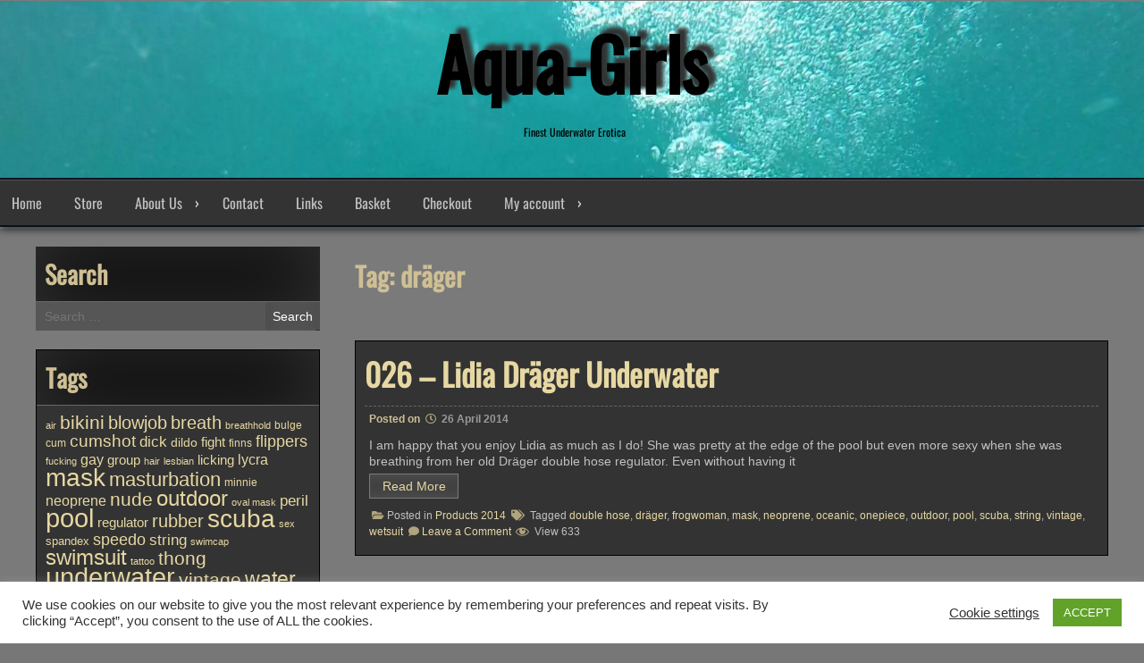

--- FILE ---
content_type: text/html; charset=UTF-8
request_url: https://aqua-girls.com/tag/drager/
body_size: 74506
content:
<!DOCTYPE html>
<html lang="en-GB">
<head>
<meta charset="UTF-8">
<meta name="viewport" content="width=device-width, initial-scale=1">
<link rel="profile" href="https://gmpg.org/xfn/11">
<link rel="pingback" href="https://aqua-girls.com/xmlrpc.php">

<title>dräger &#8211; Aqua-Girls</title>
<meta name='robots' content='max-image-preview:large' />
	<link rel="shortcut icon" type="image/x-icon" href="https://aqua-girls.com/wp-content/uploads/2021/01/cropped-logo_xl1-001.jpg" />
	<link rel="alternate" type="application/rss+xml" title="Aqua-Girls &raquo; Feed" href="https://aqua-girls.com/feed/" />
<link rel="alternate" type="application/rss+xml" title="Aqua-Girls &raquo; Comments Feed" href="https://aqua-girls.com/comments/feed/" />
<link rel="alternate" type="application/rss+xml" title="Aqua-Girls &raquo; dräger Tag Feed" href="https://aqua-girls.com/tag/drager/feed/" />
<style id='wp-img-auto-sizes-contain-inline-css' type='text/css'>
img:is([sizes=auto i],[sizes^="auto," i]){contain-intrinsic-size:3000px 1500px}
/*# sourceURL=wp-img-auto-sizes-contain-inline-css */
</style>
<style id='wp-emoji-styles-inline-css' type='text/css'>

	img.wp-smiley, img.emoji {
		display: inline !important;
		border: none !important;
		box-shadow: none !important;
		height: 1em !important;
		width: 1em !important;
		margin: 0 0.07em !important;
		vertical-align: -0.1em !important;
		background: none !important;
		padding: 0 !important;
	}
/*# sourceURL=wp-emoji-styles-inline-css */
</style>
<style id='wp-block-library-inline-css' type='text/css'>
:root{--wp-block-synced-color:#7a00df;--wp-block-synced-color--rgb:122,0,223;--wp-bound-block-color:var(--wp-block-synced-color);--wp-editor-canvas-background:#ddd;--wp-admin-theme-color:#007cba;--wp-admin-theme-color--rgb:0,124,186;--wp-admin-theme-color-darker-10:#006ba1;--wp-admin-theme-color-darker-10--rgb:0,107,160.5;--wp-admin-theme-color-darker-20:#005a87;--wp-admin-theme-color-darker-20--rgb:0,90,135;--wp-admin-border-width-focus:2px}@media (min-resolution:192dpi){:root{--wp-admin-border-width-focus:1.5px}}.wp-element-button{cursor:pointer}:root .has-very-light-gray-background-color{background-color:#eee}:root .has-very-dark-gray-background-color{background-color:#313131}:root .has-very-light-gray-color{color:#eee}:root .has-very-dark-gray-color{color:#313131}:root .has-vivid-green-cyan-to-vivid-cyan-blue-gradient-background{background:linear-gradient(135deg,#00d084,#0693e3)}:root .has-purple-crush-gradient-background{background:linear-gradient(135deg,#34e2e4,#4721fb 50%,#ab1dfe)}:root .has-hazy-dawn-gradient-background{background:linear-gradient(135deg,#faaca8,#dad0ec)}:root .has-subdued-olive-gradient-background{background:linear-gradient(135deg,#fafae1,#67a671)}:root .has-atomic-cream-gradient-background{background:linear-gradient(135deg,#fdd79a,#004a59)}:root .has-nightshade-gradient-background{background:linear-gradient(135deg,#330968,#31cdcf)}:root .has-midnight-gradient-background{background:linear-gradient(135deg,#020381,#2874fc)}:root{--wp--preset--font-size--normal:16px;--wp--preset--font-size--huge:42px}.has-regular-font-size{font-size:1em}.has-larger-font-size{font-size:2.625em}.has-normal-font-size{font-size:var(--wp--preset--font-size--normal)}.has-huge-font-size{font-size:var(--wp--preset--font-size--huge)}.has-text-align-center{text-align:center}.has-text-align-left{text-align:left}.has-text-align-right{text-align:right}.has-fit-text{white-space:nowrap!important}#end-resizable-editor-section{display:none}.aligncenter{clear:both}.items-justified-left{justify-content:flex-start}.items-justified-center{justify-content:center}.items-justified-right{justify-content:flex-end}.items-justified-space-between{justify-content:space-between}.screen-reader-text{border:0;clip-path:inset(50%);height:1px;margin:-1px;overflow:hidden;padding:0;position:absolute;width:1px;word-wrap:normal!important}.screen-reader-text:focus{background-color:#ddd;clip-path:none;color:#444;display:block;font-size:1em;height:auto;left:5px;line-height:normal;padding:15px 23px 14px;text-decoration:none;top:5px;width:auto;z-index:100000}html :where(.has-border-color){border-style:solid}html :where([style*=border-top-color]){border-top-style:solid}html :where([style*=border-right-color]){border-right-style:solid}html :where([style*=border-bottom-color]){border-bottom-style:solid}html :where([style*=border-left-color]){border-left-style:solid}html :where([style*=border-width]){border-style:solid}html :where([style*=border-top-width]){border-top-style:solid}html :where([style*=border-right-width]){border-right-style:solid}html :where([style*=border-bottom-width]){border-bottom-style:solid}html :where([style*=border-left-width]){border-left-style:solid}html :where(img[class*=wp-image-]){height:auto;max-width:100%}:where(figure){margin:0 0 1em}html :where(.is-position-sticky){--wp-admin--admin-bar--position-offset:var(--wp-admin--admin-bar--height,0px)}@media screen and (max-width:600px){html :where(.is-position-sticky){--wp-admin--admin-bar--position-offset:0px}}

/*# sourceURL=wp-block-library-inline-css */
</style><link rel='stylesheet' id='wc-blocks-style-css' href='https://aqua-girls.com/wp-content/plugins/woocommerce/assets/client/blocks/wc-blocks.css?ver=wc-10.4.3' type='text/css' media='all' />
<style id='global-styles-inline-css' type='text/css'>
:root{--wp--preset--aspect-ratio--square: 1;--wp--preset--aspect-ratio--4-3: 4/3;--wp--preset--aspect-ratio--3-4: 3/4;--wp--preset--aspect-ratio--3-2: 3/2;--wp--preset--aspect-ratio--2-3: 2/3;--wp--preset--aspect-ratio--16-9: 16/9;--wp--preset--aspect-ratio--9-16: 9/16;--wp--preset--color--black: #000000;--wp--preset--color--cyan-bluish-gray: #abb8c3;--wp--preset--color--white: #ffffff;--wp--preset--color--pale-pink: #f78da7;--wp--preset--color--vivid-red: #cf2e2e;--wp--preset--color--luminous-vivid-orange: #ff6900;--wp--preset--color--luminous-vivid-amber: #fcb900;--wp--preset--color--light-green-cyan: #7bdcb5;--wp--preset--color--vivid-green-cyan: #00d084;--wp--preset--color--pale-cyan-blue: #8ed1fc;--wp--preset--color--vivid-cyan-blue: #0693e3;--wp--preset--color--vivid-purple: #9b51e0;--wp--preset--gradient--vivid-cyan-blue-to-vivid-purple: linear-gradient(135deg,rgb(6,147,227) 0%,rgb(155,81,224) 100%);--wp--preset--gradient--light-green-cyan-to-vivid-green-cyan: linear-gradient(135deg,rgb(122,220,180) 0%,rgb(0,208,130) 100%);--wp--preset--gradient--luminous-vivid-amber-to-luminous-vivid-orange: linear-gradient(135deg,rgb(252,185,0) 0%,rgb(255,105,0) 100%);--wp--preset--gradient--luminous-vivid-orange-to-vivid-red: linear-gradient(135deg,rgb(255,105,0) 0%,rgb(207,46,46) 100%);--wp--preset--gradient--very-light-gray-to-cyan-bluish-gray: linear-gradient(135deg,rgb(238,238,238) 0%,rgb(169,184,195) 100%);--wp--preset--gradient--cool-to-warm-spectrum: linear-gradient(135deg,rgb(74,234,220) 0%,rgb(151,120,209) 20%,rgb(207,42,186) 40%,rgb(238,44,130) 60%,rgb(251,105,98) 80%,rgb(254,248,76) 100%);--wp--preset--gradient--blush-light-purple: linear-gradient(135deg,rgb(255,206,236) 0%,rgb(152,150,240) 100%);--wp--preset--gradient--blush-bordeaux: linear-gradient(135deg,rgb(254,205,165) 0%,rgb(254,45,45) 50%,rgb(107,0,62) 100%);--wp--preset--gradient--luminous-dusk: linear-gradient(135deg,rgb(255,203,112) 0%,rgb(199,81,192) 50%,rgb(65,88,208) 100%);--wp--preset--gradient--pale-ocean: linear-gradient(135deg,rgb(255,245,203) 0%,rgb(182,227,212) 50%,rgb(51,167,181) 100%);--wp--preset--gradient--electric-grass: linear-gradient(135deg,rgb(202,248,128) 0%,rgb(113,206,126) 100%);--wp--preset--gradient--midnight: linear-gradient(135deg,rgb(2,3,129) 0%,rgb(40,116,252) 100%);--wp--preset--font-size--small: 13px;--wp--preset--font-size--medium: 20px;--wp--preset--font-size--large: 36px;--wp--preset--font-size--x-large: 42px;--wp--preset--spacing--20: 0.44rem;--wp--preset--spacing--30: 0.67rem;--wp--preset--spacing--40: 1rem;--wp--preset--spacing--50: 1.5rem;--wp--preset--spacing--60: 2.25rem;--wp--preset--spacing--70: 3.38rem;--wp--preset--spacing--80: 5.06rem;--wp--preset--shadow--natural: 6px 6px 9px rgba(0, 0, 0, 0.2);--wp--preset--shadow--deep: 12px 12px 50px rgba(0, 0, 0, 0.4);--wp--preset--shadow--sharp: 6px 6px 0px rgba(0, 0, 0, 0.2);--wp--preset--shadow--outlined: 6px 6px 0px -3px rgb(255, 255, 255), 6px 6px rgb(0, 0, 0);--wp--preset--shadow--crisp: 6px 6px 0px rgb(0, 0, 0);}:where(.is-layout-flex){gap: 0.5em;}:where(.is-layout-grid){gap: 0.5em;}body .is-layout-flex{display: flex;}.is-layout-flex{flex-wrap: wrap;align-items: center;}.is-layout-flex > :is(*, div){margin: 0;}body .is-layout-grid{display: grid;}.is-layout-grid > :is(*, div){margin: 0;}:where(.wp-block-columns.is-layout-flex){gap: 2em;}:where(.wp-block-columns.is-layout-grid){gap: 2em;}:where(.wp-block-post-template.is-layout-flex){gap: 1.25em;}:where(.wp-block-post-template.is-layout-grid){gap: 1.25em;}.has-black-color{color: var(--wp--preset--color--black) !important;}.has-cyan-bluish-gray-color{color: var(--wp--preset--color--cyan-bluish-gray) !important;}.has-white-color{color: var(--wp--preset--color--white) !important;}.has-pale-pink-color{color: var(--wp--preset--color--pale-pink) !important;}.has-vivid-red-color{color: var(--wp--preset--color--vivid-red) !important;}.has-luminous-vivid-orange-color{color: var(--wp--preset--color--luminous-vivid-orange) !important;}.has-luminous-vivid-amber-color{color: var(--wp--preset--color--luminous-vivid-amber) !important;}.has-light-green-cyan-color{color: var(--wp--preset--color--light-green-cyan) !important;}.has-vivid-green-cyan-color{color: var(--wp--preset--color--vivid-green-cyan) !important;}.has-pale-cyan-blue-color{color: var(--wp--preset--color--pale-cyan-blue) !important;}.has-vivid-cyan-blue-color{color: var(--wp--preset--color--vivid-cyan-blue) !important;}.has-vivid-purple-color{color: var(--wp--preset--color--vivid-purple) !important;}.has-black-background-color{background-color: var(--wp--preset--color--black) !important;}.has-cyan-bluish-gray-background-color{background-color: var(--wp--preset--color--cyan-bluish-gray) !important;}.has-white-background-color{background-color: var(--wp--preset--color--white) !important;}.has-pale-pink-background-color{background-color: var(--wp--preset--color--pale-pink) !important;}.has-vivid-red-background-color{background-color: var(--wp--preset--color--vivid-red) !important;}.has-luminous-vivid-orange-background-color{background-color: var(--wp--preset--color--luminous-vivid-orange) !important;}.has-luminous-vivid-amber-background-color{background-color: var(--wp--preset--color--luminous-vivid-amber) !important;}.has-light-green-cyan-background-color{background-color: var(--wp--preset--color--light-green-cyan) !important;}.has-vivid-green-cyan-background-color{background-color: var(--wp--preset--color--vivid-green-cyan) !important;}.has-pale-cyan-blue-background-color{background-color: var(--wp--preset--color--pale-cyan-blue) !important;}.has-vivid-cyan-blue-background-color{background-color: var(--wp--preset--color--vivid-cyan-blue) !important;}.has-vivid-purple-background-color{background-color: var(--wp--preset--color--vivid-purple) !important;}.has-black-border-color{border-color: var(--wp--preset--color--black) !important;}.has-cyan-bluish-gray-border-color{border-color: var(--wp--preset--color--cyan-bluish-gray) !important;}.has-white-border-color{border-color: var(--wp--preset--color--white) !important;}.has-pale-pink-border-color{border-color: var(--wp--preset--color--pale-pink) !important;}.has-vivid-red-border-color{border-color: var(--wp--preset--color--vivid-red) !important;}.has-luminous-vivid-orange-border-color{border-color: var(--wp--preset--color--luminous-vivid-orange) !important;}.has-luminous-vivid-amber-border-color{border-color: var(--wp--preset--color--luminous-vivid-amber) !important;}.has-light-green-cyan-border-color{border-color: var(--wp--preset--color--light-green-cyan) !important;}.has-vivid-green-cyan-border-color{border-color: var(--wp--preset--color--vivid-green-cyan) !important;}.has-pale-cyan-blue-border-color{border-color: var(--wp--preset--color--pale-cyan-blue) !important;}.has-vivid-cyan-blue-border-color{border-color: var(--wp--preset--color--vivid-cyan-blue) !important;}.has-vivid-purple-border-color{border-color: var(--wp--preset--color--vivid-purple) !important;}.has-vivid-cyan-blue-to-vivid-purple-gradient-background{background: var(--wp--preset--gradient--vivid-cyan-blue-to-vivid-purple) !important;}.has-light-green-cyan-to-vivid-green-cyan-gradient-background{background: var(--wp--preset--gradient--light-green-cyan-to-vivid-green-cyan) !important;}.has-luminous-vivid-amber-to-luminous-vivid-orange-gradient-background{background: var(--wp--preset--gradient--luminous-vivid-amber-to-luminous-vivid-orange) !important;}.has-luminous-vivid-orange-to-vivid-red-gradient-background{background: var(--wp--preset--gradient--luminous-vivid-orange-to-vivid-red) !important;}.has-very-light-gray-to-cyan-bluish-gray-gradient-background{background: var(--wp--preset--gradient--very-light-gray-to-cyan-bluish-gray) !important;}.has-cool-to-warm-spectrum-gradient-background{background: var(--wp--preset--gradient--cool-to-warm-spectrum) !important;}.has-blush-light-purple-gradient-background{background: var(--wp--preset--gradient--blush-light-purple) !important;}.has-blush-bordeaux-gradient-background{background: var(--wp--preset--gradient--blush-bordeaux) !important;}.has-luminous-dusk-gradient-background{background: var(--wp--preset--gradient--luminous-dusk) !important;}.has-pale-ocean-gradient-background{background: var(--wp--preset--gradient--pale-ocean) !important;}.has-electric-grass-gradient-background{background: var(--wp--preset--gradient--electric-grass) !important;}.has-midnight-gradient-background{background: var(--wp--preset--gradient--midnight) !important;}.has-small-font-size{font-size: var(--wp--preset--font-size--small) !important;}.has-medium-font-size{font-size: var(--wp--preset--font-size--medium) !important;}.has-large-font-size{font-size: var(--wp--preset--font-size--large) !important;}.has-x-large-font-size{font-size: var(--wp--preset--font-size--x-large) !important;}
/*# sourceURL=global-styles-inline-css */
</style>

<style id='classic-theme-styles-inline-css' type='text/css'>
/*! This file is auto-generated */
.wp-block-button__link{color:#fff;background-color:#32373c;border-radius:9999px;box-shadow:none;text-decoration:none;padding:calc(.667em + 2px) calc(1.333em + 2px);font-size:1.125em}.wp-block-file__button{background:#32373c;color:#fff;text-decoration:none}
/*# sourceURL=/wp-includes/css/classic-themes.min.css */
</style>
<style id='age-gate-custom-inline-css' type='text/css'>
:root{--ag-background-color: rgba(160,160,160,0.7);--ag-background-image-position: center center;--ag-background-image-opacity: 1;--ag-blur: 5px;}
/*# sourceURL=age-gate-custom-inline-css */
</style>
<link rel='stylesheet' id='age-gate-css' href='https://aqua-girls.com/wp-content/plugins/age-gate/dist/main.css?ver=3.7.2' type='text/css' media='all' />
<style id='age-gate-options-inline-css' type='text/css'>
:root{--ag-background-color: rgba(160,160,160,0.7);--ag-background-image-position: center center;--ag-background-image-opacity: 1;--ag-blur: 5px;}
/*# sourceURL=age-gate-options-inline-css */
</style>
<link rel='stylesheet' id='contact-form-7-css' href='https://aqua-girls.com/wp-content/plugins/contact-form-7/includes/css/styles.css?ver=6.1.4' type='text/css' media='all' />
<link rel='stylesheet' id='cookie-law-info-css' href='https://aqua-girls.com/wp-content/plugins/cookie-law-info/legacy/public/css/cookie-law-info-public.css?ver=3.3.4' type='text/css' media='all' />
<link rel='stylesheet' id='cookie-law-info-gdpr-css' href='https://aqua-girls.com/wp-content/plugins/cookie-law-info/legacy/public/css/cookie-law-info-gdpr.css?ver=3.3.4' type='text/css' media='all' />
<link rel='stylesheet' id='woocommerce-layout-css' href='https://aqua-girls.com/wp-content/plugins/woocommerce/assets/css/woocommerce-layout.css?ver=10.4.3' type='text/css' media='all' />
<link rel='stylesheet' id='woocommerce-smallscreen-css' href='https://aqua-girls.com/wp-content/plugins/woocommerce/assets/css/woocommerce-smallscreen.css?ver=10.4.3' type='text/css' media='only screen and (max-width: 768px)' />
<link rel='stylesheet' id='woocommerce-general-css' href='https://aqua-girls.com/wp-content/plugins/woocommerce/assets/css/woocommerce.css?ver=10.4.3' type='text/css' media='all' />
<style id='woocommerce-inline-inline-css' type='text/css'>
.woocommerce form .form-row .required { visibility: visible; }
/*# sourceURL=woocommerce-inline-inline-css */
</style>
<link rel='stylesheet' id='no-siidebar1-css' href='https://aqua-girls.com/wp-content/themes/seos-video-premium/css/style-hide-dots1.css?ver=6c8618f66f3624c0064cefcf6bae8402' type='text/css' media='all' />
<link rel='stylesheet' id='video-windows-css-css' href='https://aqua-girls.com/wp-content/themes/seos-video-premium/inc/windows/windows.css?ver=6c8618f66f3624c0064cefcf6bae8402' type='text/css' media='all' />
<link rel='stylesheet' id='live_news-top-news-css-css' href='https://aqua-girls.com/wp-content/themes/seos-video-premium/inc/popular/popular.css?ver=6c8618f66f3624c0064cefcf6bae8402' type='text/css' media='all' />
<link rel='stylesheet' id='seos-video-fg_gallery-styles-css-css' href='https://aqua-girls.com/wp-content/themes/seos-video-premium/inc/gallery/css/style.css?ver=6c8618f66f3624c0064cefcf6bae8402' type='text/css' media='all' />
<link rel='stylesheet' id='fast-yp-styles-css-css' href='https://aqua-girls.com/wp-content/themes/seos-video-premium/inc/ytube-player/css/style.css?ver=6c8618f66f3624c0064cefcf6bae8402' type='text/css' media='all' />
<link rel='stylesheet' id='video-style-css' href='https://aqua-girls.com/wp-content/themes/seos-video-premium/style.css?ver=6c8618f66f3624c0064cefcf6bae8402' type='text/css' media='all' />
<link rel='stylesheet' id='oswald_google_fonts-css' href='https://aqua-girls.com/wp-content/themes/seos-video-premium/css/oswald.css?ver=6c8618f66f3624c0064cefcf6bae8402' type='text/css' media='all' />
<link rel='stylesheet' id='genericons-css' href='https://aqua-girls.com/wp-content/themes/seos-video-premium/genericons/genericons.css?ver=3.4.1' type='text/css' media='all' />
<link rel='stylesheet' id='seos_video_rtl-css' href='https://aqua-girls.com/wp-content/themes/seos-video-premium/rtl.css?ver=1' type='text/css' media='screen' />
<link rel='stylesheet' id='dashicons-css' href='https://aqua-girls.com/wp-includes/css/dashicons.min.css?ver=6c8618f66f3624c0064cefcf6bae8402' type='text/css' media='all' />
<link rel='stylesheet' id='font_awesome_all-css' href='https://aqua-girls.com/wp-content/themes/seos-video-premium/css/font-awesome-5.0.13.css?ver=6c8618f66f3624c0064cefcf6bae8402' type='text/css' media='all' />
<link rel='stylesheet' id='seos_slick-css' href='https://aqua-girls.com/wp-content/themes/seos-video-premium/slider/slick.css?ver=6c8618f66f3624c0064cefcf6bae8402' type='text/css' media='all' />
<link rel='stylesheet' id='video_animata_css-css' href='https://aqua-girls.com/wp-content/themes/seos-video-premium/css/animate.css?ver=6c8618f66f3624c0064cefcf6bae8402' type='text/css' media='all' />
<link rel='stylesheet' id='video_woo_css-css' href='https://aqua-girls.com/wp-content/themes/seos-video-premium/woocommerce/woo-css.css?ver=6c8618f66f3624c0064cefcf6bae8402' type='text/css' media='all' />
<link rel='stylesheet' id='video_bbpress-css' href='https://aqua-girls.com/wp-content/themes/seos-video-premium/css/bbpress.css?ver=6c8618f66f3624c0064cefcf6bae8402' type='text/css' media='all' />
<link rel='stylesheet' id='seos-video-camera-css-css' href='https://aqua-girls.com/wp-content/themes/seos-video-premium/slider/camera.css?ver=6c8618f66f3624c0064cefcf6bae8402' type='text/css' media='all' />
<script type="text/javascript" src="https://aqua-girls.com/wp-includes/js/jquery/jquery.min.js?ver=3.7.1" id="jquery-core-js"></script>
<script type="text/javascript" src="https://aqua-girls.com/wp-includes/js/jquery/jquery-migrate.min.js?ver=3.4.1" id="jquery-migrate-js"></script>
<script type="text/javascript" id="cookie-law-info-js-extra">
/* <![CDATA[ */
var Cli_Data = {"nn_cookie_ids":[],"cookielist":[],"non_necessary_cookies":[],"ccpaEnabled":"","ccpaRegionBased":"","ccpaBarEnabled":"","strictlyEnabled":["necessary","obligatoire"],"ccpaType":"gdpr","js_blocking":"1","custom_integration":"","triggerDomRefresh":"","secure_cookies":""};
var cli_cookiebar_settings = {"animate_speed_hide":"500","animate_speed_show":"500","background":"#FFF","border":"#b1a6a6c2","border_on":"","button_1_button_colour":"#61a229","button_1_button_hover":"#4e8221","button_1_link_colour":"#fff","button_1_as_button":"1","button_1_new_win":"","button_2_button_colour":"#333","button_2_button_hover":"#292929","button_2_link_colour":"#444","button_2_as_button":"","button_2_hidebar":"","button_3_button_colour":"#3566bb","button_3_button_hover":"#2a5296","button_3_link_colour":"#fff","button_3_as_button":"1","button_3_new_win":"","button_4_button_colour":"#000","button_4_button_hover":"#000000","button_4_link_colour":"#333333","button_4_as_button":"","button_7_button_colour":"#61a229","button_7_button_hover":"#4e8221","button_7_link_colour":"#fff","button_7_as_button":"1","button_7_new_win":"","font_family":"inherit","header_fix":"","notify_animate_hide":"1","notify_animate_show":"","notify_div_id":"#cookie-law-info-bar","notify_position_horizontal":"right","notify_position_vertical":"bottom","scroll_close":"1","scroll_close_reload":"","accept_close_reload":"","reject_close_reload":"","showagain_tab":"","showagain_background":"#fff","showagain_border":"#000","showagain_div_id":"#cookie-law-info-again","showagain_x_position":"100px","text":"#333333","show_once_yn":"","show_once":"10000","logging_on":"","as_popup":"","popup_overlay":"1","bar_heading_text":"","cookie_bar_as":"banner","popup_showagain_position":"bottom-right","widget_position":"left"};
var log_object = {"ajax_url":"https://aqua-girls.com/wp-admin/admin-ajax.php"};
//# sourceURL=cookie-law-info-js-extra
/* ]]> */
</script>
<script type="text/javascript" src="https://aqua-girls.com/wp-content/plugins/cookie-law-info/legacy/public/js/cookie-law-info-public.js?ver=3.3.4" id="cookie-law-info-js"></script>
<script type="text/javascript" src="https://aqua-girls.com/wp-content/plugins/woocommerce/assets/js/jquery-blockui/jquery.blockUI.min.js?ver=2.7.0-wc.10.4.3" id="wc-jquery-blockui-js" defer="defer" data-wp-strategy="defer"></script>
<script type="text/javascript" id="wc-add-to-cart-js-extra">
/* <![CDATA[ */
var wc_add_to_cart_params = {"ajax_url":"/wp-admin/admin-ajax.php","wc_ajax_url":"/?wc-ajax=%%endpoint%%","i18n_view_cart":"View basket","cart_url":"https://aqua-girls.com/basket/","is_cart":"","cart_redirect_after_add":"yes"};
//# sourceURL=wc-add-to-cart-js-extra
/* ]]> */
</script>
<script type="text/javascript" src="https://aqua-girls.com/wp-content/plugins/woocommerce/assets/js/frontend/add-to-cart.min.js?ver=10.4.3" id="wc-add-to-cart-js" defer="defer" data-wp-strategy="defer"></script>
<script type="text/javascript" src="https://aqua-girls.com/wp-content/plugins/woocommerce/assets/js/js-cookie/js.cookie.min.js?ver=2.1.4-wc.10.4.3" id="wc-js-cookie-js" defer="defer" data-wp-strategy="defer"></script>
<script type="text/javascript" id="woocommerce-js-extra">
/* <![CDATA[ */
var woocommerce_params = {"ajax_url":"/wp-admin/admin-ajax.php","wc_ajax_url":"/?wc-ajax=%%endpoint%%","i18n_password_show":"Show password","i18n_password_hide":"Hide password"};
//# sourceURL=woocommerce-js-extra
/* ]]> */
</script>
<script type="text/javascript" src="https://aqua-girls.com/wp-content/plugins/woocommerce/assets/js/frontend/woocommerce.min.js?ver=10.4.3" id="woocommerce-js" defer="defer" data-wp-strategy="defer"></script>
<script type="text/javascript" src="https://aqua-girls.com/wp-content/themes/seos-video-premium/slider/js/slick.js?ver=6c8618f66f3624c0064cefcf6bae8402" id="slick_js-js"></script>
<script type="text/javascript" src="https://aqua-girls.com/wp-content/themes/seos-video-premium/js/jquery.aniview.js?ver=6c8618f66f3624c0064cefcf6bae8402" id="aniview-js"></script>
<script type="text/javascript" src="https://aqua-girls.com/wp-content/themes/seos-video-premium/js/viewportchecker.js?ver=6c8618f66f3624c0064cefcf6bae8402" id="viewportchecker-js"></script>
<script type="text/javascript" src="https://aqua-girls.com/wp-content/themes/seos-video-premium/slider/camera.js?ver=6c8618f66f3624c0064cefcf6bae8402" id="seos-video-camera-js-js"></script>
<script type="text/javascript" src="https://aqua-girls.com/wp-content/themes/seos-video-premium/slider/jquery.easing.1.3.js?ver=6c8618f66f3624c0064cefcf6bae8402" id="seos-video-jquery.easing.1.3-js-js"></script>
<link rel="https://api.w.org/" href="https://aqua-girls.com/wp-json/" /><link rel="alternate" title="JSON" type="application/json" href="https://aqua-girls.com/wp-json/wp/v2/tags/458" /><link rel="EditURI" type="application/rsd+xml" title="RSD" href="https://aqua-girls.com/xmlrpc.php?rsd" />
		<style type="text/css">
					
					
					
			 .camera_thumbs {display: none !important;} 	
		</style>
						
				<style>
					.mcn-footer {
							display: none;
						}
						
						@media screen and (max-width: 480px) {

						.mcn-footer {
							position: fixed;
							bottom: 0;
							text-align: center;
							margin: 0 auto;
							width: 100%;
							padding: 20px 0 20px 0;
							z-index: 999999;
							background: red;
							display: block;
							font-size: 30px;

						}

						.mcn-footer  img {
							color: #fff;
							margin: 0 auto;
							width: 50px !important;
							text-align: center;
						}
					
					}
				</style>
				<style type="text/css">
			#sv-totop  {color: !important;}
			#sv-totop  {background: !important;}
		</style>
    <style type="text/css">
    #sv-totop {
		position: fixed;
		right: 40px;
		bottom: 35px;
		display: none;
		outline: none;
		background-color: rgba(0, 0, 0, 0.6);
		-moz-box-shadow: inset 0 30px 30px -30px #7F7F7F, inset 0 -30px 30px -30px #7F7F7F;
		-webkit-box-shadow: inset 0 30px 30px -30px #7F7F7F, inset 0 -30px 30px -30px #7F7F7F;
		box-shadow: inset 0 30px 30px -30px #606060, inset 0 -30px 30px -30px #606060;
		width: 45px;
		height: 45px;
		text-align: center;
		color: #E7D8A3;
		padding: 8px;
		font-size: 20px;
		-webkit-transition: all 0.1s linear 0s;
		-moz-transition: all 0.1s linear 0s;
		-o-transition: all 0.1s linear 0s;
		transition: all 0.1s linear 0s;
		font-family: 'Tahoma', sans-serif;
		z-index: 99999999;
    }
		#sv-totop:hover {
			opacity: 0.8;
	}
    </style>			 
	 	 
	 	 
	 	 
	 	 
	 	 <style>
  
.widgettitle, #content aside h2 {
 	font-family: , sans-serif !important; 
}

article h1, .page-title {
 	font-family: , sans-serif !important; 
}

.site-name h1, header .site-branding .site-title {
 	font-family: , sans-serif !important; 
}

header .site-branding .site-description {
 	font-family: , sans-serif !important; 
}

button, .home-text, #submit, #searchsubmit, .read-more, .widget_search .search-submit {
 	font-family: , sans-serif !important; 
}

article h2, article h3, article h4, article h5, article h6, .video-cat-title {
 	font-family: , sans-serif ; 
}

nav ul li a {
 	font-family: , sans-serif !important; 
}

body {
 	font-family: , sans-serif !important; 
}

#footer {
 	font-family: , sans-serif !important; 
}

  </style> 		<style type="text/css">
			.seos-cart a, .seos-cart .fa { color: #000000;}
			.seos-cart a:hover, .seos-cart .fa:hover { color: ;}
			.seos-cart { background: #dddddd;}
			.seos-cart:hover { background: ;}
		</style>
    <style>
body {
	font-size: 14px  !important;
}
 
header .site-title {
	font-size: px !important;
}
 
h1 {
	font-size: px !important;
}

h2 {
	font-size: px !important;
}

h3 {
	font-size: px !important;
}

h4 {
	font-size: px !important;
}

h5 {
	font-size: px !important;
}

h6 {
	font-size: px !important;
}
</style> 	
<style>
		
</style>
		<style type="text/css">
 

  

  
		
		  
		  
		  
		  
		  
		  
		  
		  
		 
				  
		   
		 
		 
		 
		 
		 
		 
		
		</style>
    		<style type="text/css">

		.container-slider h3 a, .container-slider h3 { font-size: px !important;}
		.container-slider h3 a, .container-slider h3 { color:  !important;}
		.container-slider h3 { background:  !important;}
 
		</style>
    <style>
  
nav ul li:hover > ul {
	display: block;
	-webkit-animation-duration: 1s;
    animation-duration: 1s;
    -webkit-animation-fill-mode: hidden;
    animation-fill-mode: hidden;
    -webkit-transition: all 0.1s ease-in-out;
    -moz-transition: all 0.1s ease-in-out;
    -o-transition: all 0.1s ease-in-out;
    -ms-transition: all 0.1s ease-in-out;
    transition: all 0.1s ease-in-out;
	z-index: 99999;
}

header .site-title, .sm-logo {
	-webkit-animation-duration: 5s;
	animation-duration: 5s;
	-webkit-animation-fill-mode: hidden;
	animation-fill-mode: hidden;
	-webkit-transition: all 0.1s ease-in-out;
	-moz-transition: all 0.1s ease-in-out;
	-o-transition: all 0.1s ease-in-out;
	-ms-transition: all 0.1s ease-in-out;
	transition: all 0.1s ease-in-out;
}

.container-slider {
	display: block;
	-webkit-animation-duration: 2.5s;
	animation-duration: 2.5s;
	-webkit-animation-fill-mode: hidden;
	animation-fill-mode: hidden;
	-webkit-transition: all 0.1s ease-in-out;
	-moz-transition: all 0.1s ease-in-out;
	-o-transition: all 0.1s ease-in-out;
	-ms-transition: all 0.1s ease-in-out;
	transition: all 0.1s ease-in-out;
	z-index: 99999;
}

.video-post-type-animations {
	-webkit-animation-duration: 2.5s;
	animation-duration: 2.5s;
	-webkit-animation-fill-mode: hidden;
	animation-fill-mode: hidden;
	-webkit-transition: all 0.1s ease-in-out;
	-moz-transition: all 0.1s ease-in-out;
	-o-transition: all 0.1s ease-in-out;
	-ms-transition: all 0.1s ease-in-out;
	transition: all 0.1s ease-in-out;
	z-index: 99999;
}

.cat-speed {
	display: block;	
	-webkit-animation-duration: 2.5s;
	animation-duration: 2.5s;
	-webkit-animation-fill-mode: hidden;
	animation-fill-mode: hidden;
	-webkit-transition: all 0.1s ease-in-out;
	-moz-transition: all 0.1s ease-in-out;
	-o-transition: all 0.1s ease-in-out;
	-ms-transition: all 0.1s ease-in-out;
	transition: all 0.1s ease-in-out;
	z-index: 99999;
}

.animate-article {
	display: block;	
	-webkit-animation-duration: 2.5s;
	animation-duration: 2.5s;
	-webkit-animation-fill-mode: hidden;
	animation-fill-mode: hidden;
	-webkit-transition: all 0.1s ease-in-out;
	-moz-transition: all 0.1s ease-in-out;
	-o-transition: all 0.1s ease-in-out;
	-ms-transition: all 0.1s ease-in-out;
	transition: all 0.1s ease-in-out;
	z-index: 99999;
}

.video-post-type-images {
	-webkit-animation-duration: 2.5s;
	animation-duration: 2.5s;
	-webkit-animation-fill-mode: hidden;
	animation-fill-mode: hidden;
	-webkit-transition: all 0.1s ease-in-out;
	-moz-transition: all 0.1s ease-in-out;
	-o-transition: all 0.1s ease-in-out;
	-ms-transition: all 0.1s ease-in-out;
	transition: all 0.1s ease-in-out;
	z-index: 99999;
}

.animation-category-images {
	-webkit-animation-duration: 2.5s;
	animation-duration: 2.5s;
	-webkit-animation-fill-mode: hidden;
	animation-fill-mode: hidden;
	-webkit-transition: all 0.1s ease-in-out;
	-moz-transition: all 0.1s ease-in-out;
	-o-transition: all 0.1s ease-in-out;
	-ms-transition: all 0.1s ease-in-out;
	transition: all 0.1s ease-in-out;
	z-index: 99999;
}

.animation-video-sidebar {
	-webkit-animation-duration: 2.5s;
	animation-duration: 2.5s;
	-webkit-animation-fill-mode: hidden;
	animation-fill-mode: hidden;
	-webkit-transition: all 0.1s ease-in-out;
	-moz-transition: all 0.1s ease-in-out;
	-o-transition: all 0.1s ease-in-out;
	-ms-transition: all 0.1s ease-in-out;
	transition: all 0.1s ease-in-out;
	z-index: 99999;
}

.footer-video-animation {
	-webkit-animation-duration: 2.5s;
	animation-duration: 2.5s;
	-webkit-animation-fill-mode: hidden;
	animation-fill-mode: hidden;
	-webkit-transition: all 0.1s ease-in-out;
	-moz-transition: all 0.1s ease-in-out;
	-o-transition: all 0.1s ease-in-out;
	-ms-transition: all 0.1s ease-in-out;
	transition: all 0.1s ease-in-out;
	z-index: 99999;
}

.read-more {
	-webkit-animation-duration: 2.5s;
	animation-duration: 2.5s;
	-webkit-animation-fill-mode: hidden;
	animation-fill-mode: hidden;
	-webkit-transition: all 0.1s ease-in-out;
	-moz-transition: all 0.1s ease-in-out;
	-o-transition: all 0.1s ease-in-out;
	-ms-transition: all 0.1s ease-in-out;
	transition: all 0.1s ease-in-out;
	z-index: 99999;
}

.animate-shortcode {
	-webkit-animation-duration: 1s;
	animation-duration: 1s;
	-webkit-animation-fill-mode: hidden;
	animation-fill-mode: hidden;
	-webkit-transition: all 0.1s ease-in-out;
	-moz-transition: all 0.1s ease-in-out;
	-o-transition: all 0.1s ease-in-out;
	-ms-transition: all 0.1s ease-in-out;
	transition: all 0.1s ease-in-out;
	z-index: 99999;
}

</style>		<style type="text/css">
			 
			 
			 
			 
		</style>
    		<style type="text/css"> 
																											 .site-header { background: none; } 		</style> 		
		<noscript><style>.woocommerce-product-gallery{ opacity: 1 !important; }</style></noscript>
		<style type="text/css">
			.site-title a,
		.site-description {
			color: #000000 !important;
		}
		</style>
	<link rel="icon" href="https://aqua-girls.com/wp-content/uploads/2021/01/cropped-logo_xl1-001-32x32.jpg" sizes="32x32" />
<link rel="icon" href="https://aqua-girls.com/wp-content/uploads/2021/01/cropped-logo_xl1-001-192x192.jpg" sizes="192x192" />
<link rel="apple-touch-icon" href="https://aqua-girls.com/wp-content/uploads/2021/01/cropped-logo_xl1-001-180x180.jpg" />
<meta name="msapplication-TileImage" content="https://aqua-girls.com/wp-content/uploads/2021/01/cropped-logo_xl1-001-270x270.jpg" />

	</head>

<body data-rsssl=1 class="archive tag tag-drager tag-458 wp-custom-logo wp-embed-responsive wp-theme-seos-video-premium theme-seos-video-premium woocommerce-no-js hfeed"> <div id="page" class="site">
	<a class="skip-link screen-reader-text" href="#main">Skip to content</a>

	<header id="masthead" class="site-header" role="banner">
	
					
		
		<div class="site-branding" style="background-image: url('https://aqua-girls.com/wp-content/uploads/2021/01/cropped-vlcsnap-2021-01-23-20h28m37s649.jpg'); min-height:200px;">
		
							
				<p class="site-title animated "><a href="https://aqua-girls.com/" rel="home">Aqua-Girls</a></p>
			
							<p class="site-description">Finest Underwater Erotica</p>
					</div><!-- .site-branding -->

		<nav id="site-navigation" class="main-navigation" role="navigation">
			<button class="menu-toggle" aria-controls="primary-menu" aria-expanded="false">Menu</button>
			<div class="menu-mainmenu-container"><ul id="primary-menu" class="menu"><li id="menu-item-299" class="menu-item menu-item-type-custom menu-item-object-custom menu-item-home menu-item-299"><a href="https://aqua-girls.com">Home</a></li>
<li id="menu-item-371" class="menu-item menu-item-type-post_type menu-item-object-page menu-item-371"><a href="https://aqua-girls.com/shop/">Store</a></li>
<li id="menu-item-51" class="menu-item menu-item-type-post_type menu-item-object-page menu-item-has-children menu-item-51"><a href="https://aqua-girls.com/about/">About Us</a>
<ul class="sub-menu">
	<li id="menu-item-6376" class="menu-item menu-item-type-post_type menu-item-object-page menu-item-6376"><a href="https://aqua-girls.com/2257-record-keeping-compliance-statement/">2257 Record-Keeping Compliance Statement</a></li>
	<li id="menu-item-6384" class="menu-item menu-item-type-post_type menu-item-object-page menu-item-6384"><a href="https://aqua-girls.com/refund-returns-policy/">Refund/Returns Policy</a></li>
	<li id="menu-item-6385" class="menu-item menu-item-type-post_type menu-item-object-page menu-item-6385"><a href="https://aqua-girls.com/terms-and-conditions/">Terms and Conditions</a></li>
	<li id="menu-item-13692" class="menu-item menu-item-type-post_type menu-item-object-page menu-item-privacy-policy menu-item-13692"><a rel="privacy-policy" href="https://aqua-girls.com/privacy/">Datenschutz / Privacy</a></li>
	<li id="menu-item-13685" class="menu-item menu-item-type-post_type menu-item-object-page menu-item-13685"><a href="https://aqua-girls.com/content-removal/">Content Removal</a></li>
</ul>
</li>
<li id="menu-item-52" class="menu-item menu-item-type-post_type menu-item-object-page menu-item-52"><a href="https://aqua-girls.com/contact/">Contact</a></li>
<li id="menu-item-55" class="menu-item menu-item-type-post_type menu-item-object-page menu-item-55"><a href="https://aqua-girls.com/links/">Links</a></li>
<li id="menu-item-372" class="menu-item menu-item-type-post_type menu-item-object-page menu-item-372"><a href="https://aqua-girls.com/basket/">Basket</a></li>
<li id="menu-item-373" class="menu-item menu-item-type-post_type menu-item-object-page menu-item-373"><a href="https://aqua-girls.com/checkout/">Checkout</a></li>
<li id="menu-item-374" class="menu-item menu-item-type-post_type menu-item-object-page menu-item-has-children menu-item-374"><a href="https://aqua-girls.com/my-account/">My account</a>
<ul class="sub-menu">
	<li id="menu-item-537" class="menu-item menu-item-type-custom menu-item-object-custom menu-item-537"><a href="https://aqua-girls.com/my-account/orders/">Orders</a></li>
	<li id="menu-item-538" class="menu-item menu-item-type-custom menu-item-object-custom menu-item-538"><a href="https://aqua-girls.com/my-account/downloads/">Downloads</a></li>
	<li id="menu-item-539" class="menu-item menu-item-type-custom menu-item-object-custom menu-item-539"><a href="https://aqua-girls.com/my-account/edit-account/">Account details</a></li>
</ul>
</li>
</ul></div>		</nav><!-- #site-navigation -->
	</header><!-- #masthead -->
	
				
	<div id="content" class="site-content">
						
	<div class="sv-category">
		
	<div id="primary" class="content-area">
		<main id="main" class="site-main" role="main">

		
			<header class="page-header">
				<h1 class="page-title">Tag: <span>dräger</span></h1>			</header><!-- .page-header -->

			<div class="animate-article">
	<article id="post-5128" class="post-5128 post type-post status-publish format-standard has-post-thumbnail hentry category-products-2014 tag-double-hose tag-drager tag-frogwoman tag-mask tag-neoprene tag-oceanic tag-onepiece tag-outdoor tag-pool tag-scuba tag-string tag-vintage tag-wetsuit">

		<header class="entry-header">
			<h2 class="entry-title"><a href="https://aqua-girls.com/026-lidia-drager-underwater/" rel="bookmark">026 &#8211; Lidia Dräger Underwater</a></h2>						
			<div class="entry-meta">
				<span class="posted-on">Posted on <a href="https://aqua-girls.com/026-lidia-drager-underwater/" rel="bookmark"> <i class="far fa-clock"></i> <time class="entry-date published" datetime="2014-04-26T18:56:00+02:00">26 April 2014</time><time class="updated" datetime="2021-02-25T19:05:32+01:00">25 February 2021</time></a></span><span class="byline"> by <span class="author vcard"> <i class="fa fa-male"></i> <a class="url fn n" href="https://aqua-girls.com/author/admin/">guri</a></span></span>			</div><!-- .entry-meta -->
						
		</header><!-- .entry-header -->
		
				
			
			<div class="ex-right"><p>I am happy that you enjoy Lidia as much as I do! She was pretty at the edge of the pool but even more sexy when she was breathing from her old Dräger double hose regulator. Even without having it <br /><a class="read-more" href="https://aqua-girls.com/026-lidia-drager-underwater/">Read More</a></p>
 </div>
			
					
		<footer class="entry-footer">
			<i class="fa fa-folder-open"></i><span class="cat-links">Posted in <a href="https://aqua-girls.com/category/products-2014/" rel="category tag">Products 2014</a></span> <i class="fa fa-tags" aria-hidden="true"></i> <span class="tags-links">Tagged <a href="https://aqua-girls.com/tag/double-hose/" rel="tag">double hose</a>, <a href="https://aqua-girls.com/tag/drager/" rel="tag">dräger</a>, <a href="https://aqua-girls.com/tag/frogwoman/" rel="tag">frogwoman</a>, <a href="https://aqua-girls.com/tag/mask/" rel="tag">mask</a>, <a href="https://aqua-girls.com/tag/neoprene/" rel="tag">neoprene</a>, <a href="https://aqua-girls.com/tag/oceanic/" rel="tag">oceanic</a>, <a href="https://aqua-girls.com/tag/onepiece/" rel="tag">onepiece</a>, <a href="https://aqua-girls.com/tag/outdoor/" rel="tag">outdoor</a>, <a href="https://aqua-girls.com/tag/pool/" rel="tag">pool</a>, <a href="https://aqua-girls.com/tag/scuba/" rel="tag">scuba</a>, <a href="https://aqua-girls.com/tag/string/" rel="tag">string</a>, <a href="https://aqua-girls.com/tag/vintage/" rel="tag">vintage</a>, <a href="https://aqua-girls.com/tag/wetsuit/" rel="tag">wetsuit</a></span> <i class="fa fa-comment"></i><span class="comments-link"><a href="https://aqua-girls.com/026-lidia-drager-underwater/#respond">Leave a Comment<span class="screen-reader-text"> on 026 &#8211; Lidia Dräger Underwater</span></a></span> <span class="news-view"><span class="dashicons dashicons-visibility"></span> View 633</span>		</footer><!-- .entry-footer -->
	</article><!-- #post-## -->
</div>
		</main><!-- #main -->
	</div><!-- #primary -->
		
	</div>
		


		
	<div class="sv-category">
	
		<aside id="secondary" class="widget-area" role="complementary">
			<section id="search-4" class="widget animation-video-sidebar widget_search"><h2 class="widget-title">Search</h2><form role="search" method="get" class="search-form" action="https://aqua-girls.com/">
				<label>
					<span class="screen-reader-text">Search for:</span>
					<input type="search" class="search-field" placeholder="Search &hellip;" value="" name="s" />
				</label>
				<input type="submit" class="search-submit" value="Search" />
			</form></section><section id="tag_cloud-2" class="widget animation-video-sidebar widget_tag_cloud"><h2 class="widget-title">Tags</h2><div class="tagcloud"><a href="https://aqua-girls.com/tag/air/" class="tag-cloud-link tag-link-105 tag-link-position-1" style="font-size: 8.5932203389831pt;" aria-label="air (25 items)">air</a>
<a href="https://aqua-girls.com/tag/bikini/" class="tag-cloud-link tag-link-14 tag-link-position-2" style="font-size: 15.71186440678pt;" aria-label="bikini (102 items)">bikini</a>
<a href="https://aqua-girls.com/tag/blowjob/" class="tag-cloud-link tag-link-36 tag-link-position-3" style="font-size: 14.881355932203pt;" aria-label="blowjob (87 items)">blowjob</a>
<a href="https://aqua-girls.com/tag/breath/" class="tag-cloud-link tag-link-62 tag-link-position-4" style="font-size: 14.881355932203pt;" aria-label="breath (86 items)">breath</a>
<a href="https://aqua-girls.com/tag/breathhold/" class="tag-cloud-link tag-link-40 tag-link-position-5" style="font-size: 8pt;" aria-label="breathhold (22 items)">breathhold</a>
<a href="https://aqua-girls.com/tag/bulge/" class="tag-cloud-link tag-link-244 tag-link-position-6" style="font-size: 8.8305084745763pt;" aria-label="bulge (26 items)">bulge</a>
<a href="https://aqua-girls.com/tag/cum/" class="tag-cloud-link tag-link-43 tag-link-position-7" style="font-size: 9.1864406779661pt;" aria-label="cum (28 items)">cum</a>
<a href="https://aqua-girls.com/tag/cumshot/" class="tag-cloud-link tag-link-38 tag-link-position-8" style="font-size: 14.406779661017pt;" aria-label="cumshot (78 items)">cumshot</a>
<a href="https://aqua-girls.com/tag/dick/" class="tag-cloud-link tag-link-193 tag-link-position-9" style="font-size: 12.508474576271pt;" aria-label="dick (54 items)">dick</a>
<a href="https://aqua-girls.com/tag/dildo/" class="tag-cloud-link tag-link-141 tag-link-position-10" style="font-size: 10.372881355932pt;" aria-label="dildo (35 items)">dildo</a>
<a href="https://aqua-girls.com/tag/fight/" class="tag-cloud-link tag-link-64 tag-link-position-11" style="font-size: 11.322033898305pt;" aria-label="fight (43 items)">fight</a>
<a href="https://aqua-girls.com/tag/finns/" class="tag-cloud-link tag-link-146 tag-link-position-12" style="font-size: 9.1864406779661pt;" aria-label="finns (28 items)">finns</a>
<a href="https://aqua-girls.com/tag/flippers/" class="tag-cloud-link tag-link-101 tag-link-position-13" style="font-size: 13.338983050847pt;" aria-label="flippers (64 items)">flippers</a>
<a href="https://aqua-girls.com/tag/fucking/" class="tag-cloud-link tag-link-56 tag-link-position-14" style="font-size: 8.4745762711864pt;" aria-label="fucking (24 items)">fucking</a>
<a href="https://aqua-girls.com/tag/gay/" class="tag-cloud-link tag-link-191 tag-link-position-15" style="font-size: 12.271186440678pt;" aria-label="gay (51 items)">gay</a>
<a href="https://aqua-girls.com/tag/group/" class="tag-cloud-link tag-link-47 tag-link-position-16" style="font-size: 10.966101694915pt;" aria-label="group (40 items)">group</a>
<a href="https://aqua-girls.com/tag/hair/" class="tag-cloud-link tag-link-35 tag-link-position-17" style="font-size: 8.5932203389831pt;" aria-label="hair (25 items)">hair</a>
<a href="https://aqua-girls.com/tag/lesbian/" class="tag-cloud-link tag-link-92 tag-link-position-18" style="font-size: 8.4745762711864pt;" aria-label="lesbian (24 items)">lesbian</a>
<a href="https://aqua-girls.com/tag/licking/" class="tag-cloud-link tag-link-94 tag-link-position-19" style="font-size: 10.966101694915pt;" aria-label="licking (40 items)">licking</a>
<a href="https://aqua-girls.com/tag/lycra/" class="tag-cloud-link tag-link-28 tag-link-position-20" style="font-size: 11.677966101695pt;" aria-label="lycra (46 items)">lycra</a>
<a href="https://aqua-girls.com/tag/mask/" class="tag-cloud-link tag-link-8 tag-link-position-21" style="font-size: 21.28813559322pt;" aria-label="mask (302 items)">mask</a>
<a href="https://aqua-girls.com/tag/masturbation/" class="tag-cloud-link tag-link-93 tag-link-position-22" style="font-size: 16.305084745763pt;" aria-label="masturbation (115 items)">masturbation</a>
<a href="https://aqua-girls.com/tag/minnie/" class="tag-cloud-link tag-link-15 tag-link-position-23" style="font-size: 9.0677966101695pt;" aria-label="minnie (27 items)">minnie</a>
<a href="https://aqua-girls.com/tag/neoprene/" class="tag-cloud-link tag-link-5 tag-link-position-24" style="font-size: 12.271186440678pt;" aria-label="neoprene (51 items)">neoprene</a>
<a href="https://aqua-girls.com/tag/nude/" class="tag-cloud-link tag-link-106 tag-link-position-25" style="font-size: 15.71186440678pt;" aria-label="nude (102 items)">nude</a>
<a href="https://aqua-girls.com/tag/outdoor/" class="tag-cloud-link tag-link-39 tag-link-position-26" style="font-size: 17.728813559322pt;" aria-label="outdoor (151 items)">outdoor</a>
<a href="https://aqua-girls.com/tag/oval-mask/" class="tag-cloud-link tag-link-142 tag-link-position-27" style="font-size: 8.5932203389831pt;" aria-label="oval mask (25 items)">oval mask</a>
<a href="https://aqua-girls.com/tag/peril/" class="tag-cloud-link tag-link-34 tag-link-position-28" style="font-size: 12.389830508475pt;" aria-label="peril (53 items)">peril</a>
<a href="https://aqua-girls.com/tag/pool/" class="tag-cloud-link tag-link-32 tag-link-position-29" style="font-size: 21.881355932203pt;" aria-label="pool (334 items)">pool</a>
<a href="https://aqua-girls.com/tag/regulator/" class="tag-cloud-link tag-link-16 tag-link-position-30" style="font-size: 11.203389830508pt;" aria-label="regulator (42 items)">regulator</a>
<a href="https://aqua-girls.com/tag/rubber/" class="tag-cloud-link tag-link-239 tag-link-position-31" style="font-size: 14.64406779661pt;" aria-label="rubber (82 items)">rubber</a>
<a href="https://aqua-girls.com/tag/scuba/" class="tag-cloud-link tag-link-7 tag-link-position-32" style="font-size: 21.050847457627pt;" aria-label="scuba (289 items)">scuba</a>
<a href="https://aqua-girls.com/tag/sex/" class="tag-cloud-link tag-link-55 tag-link-position-33" style="font-size: 8.5932203389831pt;" aria-label="sex (25 items)">sex</a>
<a href="https://aqua-girls.com/tag/spandex/" class="tag-cloud-link tag-link-29 tag-link-position-34" style="font-size: 9.8983050847458pt;" aria-label="spandex (32 items)">spandex</a>
<a href="https://aqua-girls.com/tag/speedo/" class="tag-cloud-link tag-link-390 tag-link-position-35" style="font-size: 13.694915254237pt;" aria-label="speedo (68 items)">speedo</a>
<a href="https://aqua-girls.com/tag/string/" class="tag-cloud-link tag-link-148 tag-link-position-36" style="font-size: 12.627118644068pt;" aria-label="string (55 items)">string</a>
<a href="https://aqua-girls.com/tag/swimcap/" class="tag-cloud-link tag-link-54 tag-link-position-37" style="font-size: 8pt;" aria-label="swimcap (22 items)">swimcap</a>
<a href="https://aqua-girls.com/tag/swimsuit/" class="tag-cloud-link tag-link-6 tag-link-position-38" style="font-size: 17.847457627119pt;" aria-label="swimsuit (155 items)">swimsuit</a>
<a href="https://aqua-girls.com/tag/tattoo/" class="tag-cloud-link tag-link-392 tag-link-position-39" style="font-size: 8.2372881355932pt;" aria-label="tattoo (23 items)">tattoo</a>
<a href="https://aqua-girls.com/tag/thong/" class="tag-cloud-link tag-link-98 tag-link-position-40" style="font-size: 15.830508474576pt;" aria-label="thong (103 items)">thong</a>
<a href="https://aqua-girls.com/tag/underwater/" class="tag-cloud-link tag-link-13 tag-link-position-41" style="font-size: 22pt;" aria-label="underwater (345 items)">underwater</a>
<a href="https://aqua-girls.com/tag/vintage/" class="tag-cloud-link tag-link-237 tag-link-position-42" style="font-size: 15.474576271186pt;" aria-label="vintage (96 items)">vintage</a>
<a href="https://aqua-girls.com/tag/water/" class="tag-cloud-link tag-link-136 tag-link-position-43" style="font-size: 17.016949152542pt;" aria-label="water (131 items)">water</a>
<a href="https://aqua-girls.com/tag/wet/" class="tag-cloud-link tag-link-27 tag-link-position-44" style="font-size: 13.932203389831pt;" aria-label="wet (72 items)">wet</a>
<a href="https://aqua-girls.com/tag/zazie/" class="tag-cloud-link tag-link-58 tag-link-position-45" style="font-size: 8pt;" aria-label="zazie (22 items)">zazie</a></div>
</section><section id="archives-4" class="widget animation-video-sidebar widget_archive"><h2 class="widget-title">Archives</h2>
			<ul>
					<li><a href='https://aqua-girls.com/2026/01/'>January 2026</a>&nbsp;(3)</li>
	<li><a href='https://aqua-girls.com/2025/12/'>December 2025</a>&nbsp;(3)</li>
	<li><a href='https://aqua-girls.com/2025/11/'>November 2025</a>&nbsp;(5)</li>
	<li><a href='https://aqua-girls.com/2025/10/'>October 2025</a>&nbsp;(4)</li>
	<li><a href='https://aqua-girls.com/2025/09/'>September 2025</a>&nbsp;(4)</li>
	<li><a href='https://aqua-girls.com/2025/08/'>August 2025</a>&nbsp;(5)</li>
	<li><a href='https://aqua-girls.com/2025/07/'>July 2025</a>&nbsp;(3)</li>
	<li><a href='https://aqua-girls.com/2025/06/'>June 2025</a>&nbsp;(5)</li>
	<li><a href='https://aqua-girls.com/2025/05/'>May 2025</a>&nbsp;(4)</li>
	<li><a href='https://aqua-girls.com/2025/04/'>April 2025</a>&nbsp;(4)</li>
	<li><a href='https://aqua-girls.com/2025/03/'>March 2025</a>&nbsp;(5)</li>
	<li><a href='https://aqua-girls.com/2025/02/'>February 2025</a>&nbsp;(4)</li>
	<li><a href='https://aqua-girls.com/2025/01/'>January 2025</a>&nbsp;(3)</li>
	<li><a href='https://aqua-girls.com/2024/12/'>December 2024</a>&nbsp;(5)</li>
	<li><a href='https://aqua-girls.com/2024/11/'>November 2024</a>&nbsp;(4)</li>
	<li><a href='https://aqua-girls.com/2024/10/'>October 2024</a>&nbsp;(4)</li>
	<li><a href='https://aqua-girls.com/2024/09/'>September 2024</a>&nbsp;(4)</li>
	<li><a href='https://aqua-girls.com/2024/08/'>August 2024</a>&nbsp;(5)</li>
	<li><a href='https://aqua-girls.com/2024/07/'>July 2024</a>&nbsp;(4)</li>
	<li><a href='https://aqua-girls.com/2024/06/'>June 2024</a>&nbsp;(5)</li>
	<li><a href='https://aqua-girls.com/2024/05/'>May 2024</a>&nbsp;(4)</li>
	<li><a href='https://aqua-girls.com/2024/04/'>April 2024</a>&nbsp;(4)</li>
	<li><a href='https://aqua-girls.com/2024/03/'>March 2024</a>&nbsp;(3)</li>
	<li><a href='https://aqua-girls.com/2024/02/'>February 2024</a>&nbsp;(3)</li>
	<li><a href='https://aqua-girls.com/2024/01/'>January 2024</a>&nbsp;(3)</li>
	<li><a href='https://aqua-girls.com/2023/12/'>December 2023</a>&nbsp;(4)</li>
	<li><a href='https://aqua-girls.com/2023/11/'>November 2023</a>&nbsp;(3)</li>
	<li><a href='https://aqua-girls.com/2023/10/'>October 2023</a>&nbsp;(3)</li>
	<li><a href='https://aqua-girls.com/2023/09/'>September 2023</a>&nbsp;(4)</li>
	<li><a href='https://aqua-girls.com/2023/08/'>August 2023</a>&nbsp;(3)</li>
	<li><a href='https://aqua-girls.com/2023/07/'>July 2023</a>&nbsp;(5)</li>
	<li><a href='https://aqua-girls.com/2023/06/'>June 2023</a>&nbsp;(3)</li>
	<li><a href='https://aqua-girls.com/2023/05/'>May 2023</a>&nbsp;(5)</li>
	<li><a href='https://aqua-girls.com/2023/04/'>April 2023</a>&nbsp;(2)</li>
	<li><a href='https://aqua-girls.com/2023/03/'>March 2023</a>&nbsp;(3)</li>
	<li><a href='https://aqua-girls.com/2023/02/'>February 2023</a>&nbsp;(4)</li>
	<li><a href='https://aqua-girls.com/2023/01/'>January 2023</a>&nbsp;(5)</li>
	<li><a href='https://aqua-girls.com/2022/12/'>December 2022</a>&nbsp;(3)</li>
	<li><a href='https://aqua-girls.com/2022/11/'>November 2022</a>&nbsp;(3)</li>
	<li><a href='https://aqua-girls.com/2022/10/'>October 2022</a>&nbsp;(5)</li>
	<li><a href='https://aqua-girls.com/2022/09/'>September 2022</a>&nbsp;(4)</li>
	<li><a href='https://aqua-girls.com/2022/08/'>August 2022</a>&nbsp;(4)</li>
	<li><a href='https://aqua-girls.com/2022/07/'>July 2022</a>&nbsp;(5)</li>
	<li><a href='https://aqua-girls.com/2022/06/'>June 2022</a>&nbsp;(4)</li>
	<li><a href='https://aqua-girls.com/2022/05/'>May 2022</a>&nbsp;(4)</li>
	<li><a href='https://aqua-girls.com/2022/04/'>April 2022</a>&nbsp;(3)</li>
	<li><a href='https://aqua-girls.com/2022/03/'>March 2022</a>&nbsp;(4)</li>
	<li><a href='https://aqua-girls.com/2022/02/'>February 2022</a>&nbsp;(5)</li>
	<li><a href='https://aqua-girls.com/2022/01/'>January 2022</a>&nbsp;(5)</li>
	<li><a href='https://aqua-girls.com/2021/12/'>December 2021</a>&nbsp;(4)</li>
	<li><a href='https://aqua-girls.com/2021/11/'>November 2021</a>&nbsp;(4)</li>
	<li><a href='https://aqua-girls.com/2021/10/'>October 2021</a>&nbsp;(1)</li>
	<li><a href='https://aqua-girls.com/2021/09/'>September 2021</a>&nbsp;(3)</li>
	<li><a href='https://aqua-girls.com/2021/08/'>August 2021</a>&nbsp;(4)</li>
	<li><a href='https://aqua-girls.com/2021/07/'>July 2021</a>&nbsp;(4)</li>
	<li><a href='https://aqua-girls.com/2021/06/'>June 2021</a>&nbsp;(4)</li>
	<li><a href='https://aqua-girls.com/2021/05/'>May 2021</a>&nbsp;(3)</li>
	<li><a href='https://aqua-girls.com/2021/04/'>April 2021</a>&nbsp;(3)</li>
	<li><a href='https://aqua-girls.com/2021/03/'>March 2021</a>&nbsp;(4)</li>
	<li><a href='https://aqua-girls.com/2021/02/'>February 2021</a>&nbsp;(3)</li>
	<li><a href='https://aqua-girls.com/2020/09/'>September 2020</a>&nbsp;(4)</li>
	<li><a href='https://aqua-girls.com/2020/08/'>August 2020</a>&nbsp;(4)</li>
	<li><a href='https://aqua-girls.com/2020/07/'>July 2020</a>&nbsp;(4)</li>
	<li><a href='https://aqua-girls.com/2020/06/'>June 2020</a>&nbsp;(1)</li>
	<li><a href='https://aqua-girls.com/2020/05/'>May 2020</a>&nbsp;(4)</li>
	<li><a href='https://aqua-girls.com/2020/04/'>April 2020</a>&nbsp;(4)</li>
	<li><a href='https://aqua-girls.com/2020/03/'>March 2020</a>&nbsp;(4)</li>
	<li><a href='https://aqua-girls.com/2020/02/'>February 2020</a>&nbsp;(3)</li>
	<li><a href='https://aqua-girls.com/2020/01/'>January 2020</a>&nbsp;(4)</li>
	<li><a href='https://aqua-girls.com/2019/12/'>December 2019</a>&nbsp;(4)</li>
	<li><a href='https://aqua-girls.com/2019/11/'>November 2019</a>&nbsp;(5)</li>
	<li><a href='https://aqua-girls.com/2019/10/'>October 2019</a>&nbsp;(4)</li>
	<li><a href='https://aqua-girls.com/2019/09/'>September 2019</a>&nbsp;(5)</li>
	<li><a href='https://aqua-girls.com/2019/08/'>August 2019</a>&nbsp;(5)</li>
	<li><a href='https://aqua-girls.com/2019/07/'>July 2019</a>&nbsp;(4)</li>
	<li><a href='https://aqua-girls.com/2019/06/'>June 2019</a>&nbsp;(4)</li>
	<li><a href='https://aqua-girls.com/2019/05/'>May 2019</a>&nbsp;(5)</li>
	<li><a href='https://aqua-girls.com/2019/04/'>April 2019</a>&nbsp;(3)</li>
	<li><a href='https://aqua-girls.com/2019/03/'>March 2019</a>&nbsp;(4)</li>
	<li><a href='https://aqua-girls.com/2019/02/'>February 2019</a>&nbsp;(3)</li>
	<li><a href='https://aqua-girls.com/2019/01/'>January 2019</a>&nbsp;(1)</li>
	<li><a href='https://aqua-girls.com/2018/11/'>November 2018</a>&nbsp;(1)</li>
	<li><a href='https://aqua-girls.com/2018/07/'>July 2018</a>&nbsp;(1)</li>
	<li><a href='https://aqua-girls.com/2018/01/'>January 2018</a>&nbsp;(1)</li>
	<li><a href='https://aqua-girls.com/2017/12/'>December 2017</a>&nbsp;(3)</li>
	<li><a href='https://aqua-girls.com/2017/08/'>August 2017</a>&nbsp;(1)</li>
	<li><a href='https://aqua-girls.com/2017/03/'>March 2017</a>&nbsp;(1)</li>
	<li><a href='https://aqua-girls.com/2017/02/'>February 2017</a>&nbsp;(1)</li>
	<li><a href='https://aqua-girls.com/2017/01/'>January 2017</a>&nbsp;(7)</li>
	<li><a href='https://aqua-girls.com/2016/09/'>September 2016</a>&nbsp;(1)</li>
	<li><a href='https://aqua-girls.com/2016/07/'>July 2016</a>&nbsp;(1)</li>
	<li><a href='https://aqua-girls.com/2016/01/'>January 2016</a>&nbsp;(4)</li>
	<li><a href='https://aqua-girls.com/2015/11/'>November 2015</a>&nbsp;(3)</li>
	<li><a href='https://aqua-girls.com/2015/08/'>August 2015</a>&nbsp;(5)</li>
	<li><a href='https://aqua-girls.com/2015/04/'>April 2015</a>&nbsp;(3)</li>
	<li><a href='https://aqua-girls.com/2015/03/'>March 2015</a>&nbsp;(4)</li>
	<li><a href='https://aqua-girls.com/2015/02/'>February 2015</a>&nbsp;(6)</li>
	<li><a href='https://aqua-girls.com/2015/01/'>January 2015</a>&nbsp;(7)</li>
	<li><a href='https://aqua-girls.com/2014/12/'>December 2014</a>&nbsp;(6)</li>
	<li><a href='https://aqua-girls.com/2014/11/'>November 2014</a>&nbsp;(7)</li>
	<li><a href='https://aqua-girls.com/2014/10/'>October 2014</a>&nbsp;(6)</li>
	<li><a href='https://aqua-girls.com/2014/09/'>September 2014</a>&nbsp;(9)</li>
	<li><a href='https://aqua-girls.com/2014/08/'>August 2014</a>&nbsp;(7)</li>
	<li><a href='https://aqua-girls.com/2014/07/'>July 2014</a>&nbsp;(9)</li>
	<li><a href='https://aqua-girls.com/2014/06/'>June 2014</a>&nbsp;(8)</li>
	<li><a href='https://aqua-girls.com/2014/05/'>May 2014</a>&nbsp;(8)</li>
	<li><a href='https://aqua-girls.com/2014/04/'>April 2014</a>&nbsp;(8)</li>
	<li><a href='https://aqua-girls.com/2014/03/'>March 2014</a>&nbsp;(1)</li>
	<li><a href='https://aqua-girls.com/2014/02/'>February 2014</a>&nbsp;(4)</li>
	<li><a href='https://aqua-girls.com/2014/01/'>January 2014</a>&nbsp;(14)</li>
			</ul>

			</section>		</aside><!-- #secondary -->

	
	
</div>

	</div><!-- #content -->

	<footer id="colophon" class="site-footer footer-video-animation" role="contentinfo">
		<div class="footer-aside">
							<ul class="footer-sidebar">
					<li id="nav_menu-9" class="widget widget_nav_menu"><div class="menu-footer-container"><ul id="menu-footer" class="menu"><li id="menu-item-13693" class="menu-item menu-item-type-post_type menu-item-object-page menu-item-privacy-policy menu-item-13693"><a rel="privacy-policy" href="https://aqua-girls.com/privacy/">Datenschutz / Privacy</a></li>
<li id="menu-item-13694" class="menu-item menu-item-type-post_type menu-item-object-page menu-item-13694"><a href="https://aqua-girls.com/2257-record-keeping-compliance-statement/">2257 Record-Keeping Compliance Statement</a></li>
<li id="menu-item-13697" class="menu-item menu-item-type-post_type menu-item-object-page menu-item-13697"><a href="https://aqua-girls.com/refund-returns-policy/">Refund/Returns Policy</a></li>
<li id="menu-item-13698" class="menu-item menu-item-type-post_type menu-item-object-page menu-item-13698"><a href="https://aqua-girls.com/terms-and-conditions/">Terms and Conditions</a></li>
<li id="menu-item-13696" class="menu-item menu-item-type-post_type menu-item-object-page menu-item-13696"><a href="https://aqua-girls.com/content-removal/">Content Removal</a></li>
<li id="menu-item-13695" class="menu-item menu-item-type-post_type menu-item-object-page menu-item-13695"><a href="https://aqua-girls.com/contact/">Contact</a></li>
</ul></div></li>
			
				</ul>
			
			
				
					
			
		</div>
		
				
			<div class="site-info">
				<a href="https://wordpress.org/">Proudly powered by WordPress</a>
				<span class="sep"> | </span>
				Theme: seos-video-premium by <a href="http://seosthemes.com/">SEOS</a>.			</div><!-- .site-info -->
			
			
	
	</footer><!-- #colophon -->
</div><!-- #page -->

		
		
<script type="speculationrules">
{"prefetch":[{"source":"document","where":{"and":[{"href_matches":"/*"},{"not":{"href_matches":["/wp-*.php","/wp-admin/*","/wp-content/uploads/*","/wp-content/*","/wp-content/plugins/*","/wp-content/themes/seos-video-premium/*","/*\\?(.+)"]}},{"not":{"selector_matches":"a[rel~=\"nofollow\"]"}},{"not":{"selector_matches":".no-prefetch, .no-prefetch a"}}]},"eagerness":"conservative"}]}
</script>
<!--googleoff: all--><div id="cookie-law-info-bar" data-nosnippet="true"><span><div class="cli-bar-container cli-style-v2"><div class="cli-bar-message">We use cookies on our website to give you the most relevant experience by remembering your preferences and repeat visits. By clicking “Accept”, you consent to the use of ALL the cookies.</div><div class="cli-bar-btn_container"><a role='button' class="cli_settings_button" style="margin:0px 10px 0px 5px">Cookie settings</a><a role='button' data-cli_action="accept" id="cookie_action_close_header" class="medium cli-plugin-button cli-plugin-main-button cookie_action_close_header cli_action_button wt-cli-accept-btn">ACCEPT</a></div></div></span></div><div id="cookie-law-info-again" data-nosnippet="true"><span id="cookie_hdr_showagain">Manage consent</span></div><div class="cli-modal" data-nosnippet="true" id="cliSettingsPopup" tabindex="-1" role="dialog" aria-labelledby="cliSettingsPopup" aria-hidden="true">
  <div class="cli-modal-dialog" role="document">
	<div class="cli-modal-content cli-bar-popup">
		  <button type="button" class="cli-modal-close" id="cliModalClose">
			<svg class="" viewBox="0 0 24 24"><path d="M19 6.41l-1.41-1.41-5.59 5.59-5.59-5.59-1.41 1.41 5.59 5.59-5.59 5.59 1.41 1.41 5.59-5.59 5.59 5.59 1.41-1.41-5.59-5.59z"></path><path d="M0 0h24v24h-24z" fill="none"></path></svg>
			<span class="wt-cli-sr-only">Close</span>
		  </button>
		  <div class="cli-modal-body">
			<div class="cli-container-fluid cli-tab-container">
	<div class="cli-row">
		<div class="cli-col-12 cli-align-items-stretch cli-px-0">
			<div class="cli-privacy-overview">
				<h4>Privacy Overview</h4>				<div class="cli-privacy-content">
					<div class="cli-privacy-content-text">This website uses cookies to improve your experience while you navigate through the website. Out of these, the cookies that are categorized as necessary are stored on your browser as they are essential for the working of basic functionalities of the website. We also use third-party cookies that help us analyze and understand how you use this website. These cookies will be stored in your browser only with your consent. You also have the option to opt-out of these cookies. But opting out of some of these cookies may affect your browsing experience.</div>
				</div>
				<a class="cli-privacy-readmore" aria-label="Show more" role="button" data-readmore-text="Show more" data-readless-text="Show less"></a>			</div>
		</div>
		<div class="cli-col-12 cli-align-items-stretch cli-px-0 cli-tab-section-container">
												<div class="cli-tab-section">
						<div class="cli-tab-header">
							<a role="button" tabindex="0" class="cli-nav-link cli-settings-mobile" data-target="necessary" data-toggle="cli-toggle-tab">
								Necessary							</a>
															<div class="wt-cli-necessary-checkbox">
									<input type="checkbox" class="cli-user-preference-checkbox"  id="wt-cli-checkbox-necessary" data-id="checkbox-necessary" checked="checked"  />
									<label class="form-check-label" for="wt-cli-checkbox-necessary">Necessary</label>
								</div>
								<span class="cli-necessary-caption">Always Enabled</span>
													</div>
						<div class="cli-tab-content">
							<div class="cli-tab-pane cli-fade" data-id="necessary">
								<div class="wt-cli-cookie-description">
									Necessary cookies are absolutely essential for the website to function properly. This category only includes cookies that ensures basic functionalities and security features of the website. These cookies do not store any personal information.								</div>
							</div>
						</div>
					</div>
																	<div class="cli-tab-section">
						<div class="cli-tab-header">
							<a role="button" tabindex="0" class="cli-nav-link cli-settings-mobile" data-target="non-necessary" data-toggle="cli-toggle-tab">
								Non-necessary							</a>
															<div class="cli-switch">
									<input type="checkbox" id="wt-cli-checkbox-non-necessary" class="cli-user-preference-checkbox"  data-id="checkbox-non-necessary" checked='checked' />
									<label for="wt-cli-checkbox-non-necessary" class="cli-slider" data-cli-enable="Enabled" data-cli-disable="Disabled"><span class="wt-cli-sr-only">Non-necessary</span></label>
								</div>
													</div>
						<div class="cli-tab-content">
							<div class="cli-tab-pane cli-fade" data-id="non-necessary">
								<div class="wt-cli-cookie-description">
									Any cookies that may not be particularly necessary for the website to function and is used specifically to collect user personal data via analytics, ads, other embedded contents are termed as non-necessary cookies. It is mandatory to procure user consent prior to running these cookies on your website.								</div>
							</div>
						</div>
					</div>
										</div>
	</div>
</div>
		  </div>
		  <div class="cli-modal-footer">
			<div class="wt-cli-element cli-container-fluid cli-tab-container">
				<div class="cli-row">
					<div class="cli-col-12 cli-align-items-stretch cli-px-0">
						<div class="cli-tab-footer wt-cli-privacy-overview-actions">
						
															<a id="wt-cli-privacy-save-btn" role="button" tabindex="0" data-cli-action="accept" class="wt-cli-privacy-btn cli_setting_save_button wt-cli-privacy-accept-btn cli-btn">SAVE &amp; ACCEPT</a>
													</div>
						
					</div>
				</div>
			</div>
		</div>
	</div>
  </div>
</div>
<div class="cli-modal-backdrop cli-fade cli-settings-overlay"></div>
<div class="cli-modal-backdrop cli-fade cli-popupbar-overlay"></div>
<!--googleon: all--><script type="text/javascript">
    jQuery("body").ready(function($){
    $(window).on("scroll",function () {
    if ( $(this).scrollTop() > 500 )
    $("#sv-totop").fadeIn();
    else
    $("#sv-totop").fadeOut();
    });

    $("#sv-totop").on("click",function () {
    $("body,html").animate({ scrollTop: 0 }, );
    return false;
    });
    });
    </script>	<script type="text/javascript">
		jQuery("body").ready(function() {
					
								
						
					
							
					
											
					
															
					
																			
					
																							
					
				
		});  
	</script>
	<script type='text/javascript'>
		(function () {
			var c = document.body.className;
			c = c.replace(/woocommerce-no-js/, 'woocommerce-js');
			document.body.className = c;
		})();
	</script>
	<script type="text/javascript" id="age-gate-all-js-extra">
/* <![CDATA[ */
var age_gate_common = {"cookies":"Your browser does not support cookies, you may experience problems entering this site","simple":""};
//# sourceURL=age-gate-all-js-extra
/* ]]> */
</script>
<script type="text/javascript" src="https://aqua-girls.com/wp-content/plugins/age-gate/dist/all.js?ver=3.7.2" id="age-gate-all-js"></script>
<script type="text/javascript" src="https://aqua-girls.com/wp-includes/js/dist/hooks.min.js?ver=dd5603f07f9220ed27f1" id="wp-hooks-js"></script>
<script type="text/javascript" src="https://aqua-girls.com/wp-includes/js/dist/i18n.min.js?ver=c26c3dc7bed366793375" id="wp-i18n-js"></script>
<script type="text/javascript" id="wp-i18n-js-after">
/* <![CDATA[ */
wp.i18n.setLocaleData( { 'text direction\u0004ltr': [ 'ltr' ] } );
//# sourceURL=wp-i18n-js-after
/* ]]> */
</script>
<script type="text/javascript" src="https://aqua-girls.com/wp-content/plugins/contact-form-7/includes/swv/js/index.js?ver=6.1.4" id="swv-js"></script>
<script type="text/javascript" id="contact-form-7-js-before">
/* <![CDATA[ */
var wpcf7 = {
    "api": {
        "root": "https:\/\/aqua-girls.com\/wp-json\/",
        "namespace": "contact-form-7\/v1"
    }
};
//# sourceURL=contact-form-7-js-before
/* ]]> */
</script>
<script type="text/javascript" src="https://aqua-girls.com/wp-content/plugins/contact-form-7/includes/js/index.js?ver=6.1.4" id="contact-form-7-js"></script>
<script type="text/javascript" src="https://aqua-girls.com/wp-content/themes/seos-video-premium/inc/gallery/js/gallery.js?ver=6c8618f66f3624c0064cefcf6bae8402" id="seos-video-fg_gallery-js-js"></script>
<script type="text/javascript" src="https://aqua-girls.com/wp-content/themes/seos-video-premium/js/navigation.js?ver=20151215" id="seos-video-navigation-js"></script>
<script type="text/javascript" src="https://aqua-girls.com/wp-content/themes/seos-video-premium/js/skip-link-focus-fix.js?ver=201512715" id="seos-video-skip-link-focus-fix-js"></script>
<script type="text/javascript" src="https://aqua-girls.com/wp-content/plugins/woocommerce/assets/js/sourcebuster/sourcebuster.min.js?ver=10.4.3" id="sourcebuster-js-js"></script>
<script type="text/javascript" id="wc-order-attribution-js-extra">
/* <![CDATA[ */
var wc_order_attribution = {"params":{"lifetime":1.0000000000000000818030539140313095458623138256371021270751953125e-5,"session":30,"base64":false,"ajaxurl":"https://aqua-girls.com/wp-admin/admin-ajax.php","prefix":"wc_order_attribution_","allowTracking":true},"fields":{"source_type":"current.typ","referrer":"current_add.rf","utm_campaign":"current.cmp","utm_source":"current.src","utm_medium":"current.mdm","utm_content":"current.cnt","utm_id":"current.id","utm_term":"current.trm","utm_source_platform":"current.plt","utm_creative_format":"current.fmt","utm_marketing_tactic":"current.tct","session_entry":"current_add.ep","session_start_time":"current_add.fd","session_pages":"session.pgs","session_count":"udata.vst","user_agent":"udata.uag"}};
//# sourceURL=wc-order-attribution-js-extra
/* ]]> */
</script>
<script type="text/javascript" src="https://aqua-girls.com/wp-content/plugins/woocommerce/assets/js/frontend/order-attribution.min.js?ver=10.4.3" id="wc-order-attribution-js"></script>
<script id="wp-emoji-settings" type="application/json">
{"baseUrl":"https://s.w.org/images/core/emoji/17.0.2/72x72/","ext":".png","svgUrl":"https://s.w.org/images/core/emoji/17.0.2/svg/","svgExt":".svg","source":{"concatemoji":"https://aqua-girls.com/wp-includes/js/wp-emoji-release.min.js?ver=6c8618f66f3624c0064cefcf6bae8402"}}
</script>
<script type="module">
/* <![CDATA[ */
/*! This file is auto-generated */
const a=JSON.parse(document.getElementById("wp-emoji-settings").textContent),o=(window._wpemojiSettings=a,"wpEmojiSettingsSupports"),s=["flag","emoji"];function i(e){try{var t={supportTests:e,timestamp:(new Date).valueOf()};sessionStorage.setItem(o,JSON.stringify(t))}catch(e){}}function c(e,t,n){e.clearRect(0,0,e.canvas.width,e.canvas.height),e.fillText(t,0,0);t=new Uint32Array(e.getImageData(0,0,e.canvas.width,e.canvas.height).data);e.clearRect(0,0,e.canvas.width,e.canvas.height),e.fillText(n,0,0);const a=new Uint32Array(e.getImageData(0,0,e.canvas.width,e.canvas.height).data);return t.every((e,t)=>e===a[t])}function p(e,t){e.clearRect(0,0,e.canvas.width,e.canvas.height),e.fillText(t,0,0);var n=e.getImageData(16,16,1,1);for(let e=0;e<n.data.length;e++)if(0!==n.data[e])return!1;return!0}function u(e,t,n,a){switch(t){case"flag":return n(e,"\ud83c\udff3\ufe0f\u200d\u26a7\ufe0f","\ud83c\udff3\ufe0f\u200b\u26a7\ufe0f")?!1:!n(e,"\ud83c\udde8\ud83c\uddf6","\ud83c\udde8\u200b\ud83c\uddf6")&&!n(e,"\ud83c\udff4\udb40\udc67\udb40\udc62\udb40\udc65\udb40\udc6e\udb40\udc67\udb40\udc7f","\ud83c\udff4\u200b\udb40\udc67\u200b\udb40\udc62\u200b\udb40\udc65\u200b\udb40\udc6e\u200b\udb40\udc67\u200b\udb40\udc7f");case"emoji":return!a(e,"\ud83e\u1fac8")}return!1}function f(e,t,n,a){let r;const o=(r="undefined"!=typeof WorkerGlobalScope&&self instanceof WorkerGlobalScope?new OffscreenCanvas(300,150):document.createElement("canvas")).getContext("2d",{willReadFrequently:!0}),s=(o.textBaseline="top",o.font="600 32px Arial",{});return e.forEach(e=>{s[e]=t(o,e,n,a)}),s}function r(e){var t=document.createElement("script");t.src=e,t.defer=!0,document.head.appendChild(t)}a.supports={everything:!0,everythingExceptFlag:!0},new Promise(t=>{let n=function(){try{var e=JSON.parse(sessionStorage.getItem(o));if("object"==typeof e&&"number"==typeof e.timestamp&&(new Date).valueOf()<e.timestamp+604800&&"object"==typeof e.supportTests)return e.supportTests}catch(e){}return null}();if(!n){if("undefined"!=typeof Worker&&"undefined"!=typeof OffscreenCanvas&&"undefined"!=typeof URL&&URL.createObjectURL&&"undefined"!=typeof Blob)try{var e="postMessage("+f.toString()+"("+[JSON.stringify(s),u.toString(),c.toString(),p.toString()].join(",")+"));",a=new Blob([e],{type:"text/javascript"});const r=new Worker(URL.createObjectURL(a),{name:"wpTestEmojiSupports"});return void(r.onmessage=e=>{i(n=e.data),r.terminate(),t(n)})}catch(e){}i(n=f(s,u,c,p))}t(n)}).then(e=>{for(const n in e)a.supports[n]=e[n],a.supports.everything=a.supports.everything&&a.supports[n],"flag"!==n&&(a.supports.everythingExceptFlag=a.supports.everythingExceptFlag&&a.supports[n]);var t;a.supports.everythingExceptFlag=a.supports.everythingExceptFlag&&!a.supports.flag,a.supports.everything||((t=a.source||{}).concatemoji?r(t.concatemoji):t.wpemoji&&t.twemoji&&(r(t.twemoji),r(t.wpemoji)))});
//# sourceURL=https://aqua-girls.com/wp-includes/js/wp-emoji-loader.min.js
/* ]]> */
</script>

</body>
</html>


--- FILE ---
content_type: text/css
request_url: https://aqua-girls.com/wp-content/themes/seos-video-premium/inc/popular/popular.css?ver=6c8618f66f3624c0064cefcf6bae8402
body_size: 2808
content:
.top-sticky-title {
	width: 100%;
	text-align: center;
	font-size: 35px;
	margin: 0;
}

#popular-id {
	display: inline-block;
	position: relative;
	text-align: center;
    width: 100%;
    height: 100%;
	padding-bottom: 20px;
	margin: 0 auto;	font-family: 'Oswald', sans-serif;
}

.top-popular-title {
	width: 100%;
	text-align: left;
	font-family: 'Oswald', sans-serif;
	padding-left: 5px;
	margin-top: 15px;
}

#popular-id .top-popular {
    display: inline-table;
    position: relative;
    vertical-align: top;
    width: 240px;
    height: 180px;
    margin: 5px;
	overflow: hidden;
}


#popular-id .top-href{
	display: inline-block;
	height: 190px;
}
#popular-id .top-popular img {
    width: 240px;
    height: 180px;
	object-fit: cover;
    object-position: 50% 50%;
    opacity: 1;
}

#popular-id .n-view {
	font-size: 14px;
	vertical-align: middle;
}

 #popular-id .dashicons-visibility {
	font-size: 15px;
	vertical-align: middle;
}

#popular-id .dashicons-visibility {
	margin-right: 2px;
	padding-top: 1px;
}

#popular-id .top-popular-view {
	text-align: left;
	position: absolute;
	z-index: 3;
	top: 0;
	left: 0;
	padding: 5px;
	font-weight: 500;
	width: 100%;
	color: #eee;
    background: #000000;	
    box-shadow: inset 0 0 0 #333333, inset 0 1px 84px #333333, inset 0 0 0 #333333;
}


#popular-id .top-popular:hover .top-slick-sticky-content {
	display: block;
	position: absolute;
	bottom: 0;
	left: 0;

	width: 100%;
	-webkit-transition: all 0.3s linear 0s;
    -moz-transition: all 0.3s linear 0s;
    -o-transition: all 0.3s linear 0s;
    transition: all 0.3s linear 0s;	
	-webkit-animation-duration: 0.6s;
    animation-duration: 0.6s;
    -webkit-animation-fill-mode: both;
    animation-fill-mode: both;
   -webkit-animation-name: slideOutDown;
    animation-name: slideOutDown;	
}

#popular-id .top-slick-sticky-content {
	display: block;
	position: absolute;
	bottom: 0;
	left: 0;
	width: 100%;
	-webkit-transition: all 0.3s linear 0s;
    -moz-transition: all 0.3s linear 0s;
    -o-transition: all 0.3s linear 0s;
    transition: all 0.3s linear 0s;	
	-webkit-animation-duration: 0.6s;
    animation-duration: 0.6s;
    -webkit-animation-fill-mode: both;
    animation-fill-mode: both;
   -webkit-animation-name: slideInUp;
    animation-name: slideInUp;	

}

#popular-id .top-slick-sticky-content h3 {
	width: 100%;
	font-size: 13px;
	text-align: left;
	vertical-align: top;
	padding: 5px 10px;
	background: rgba(0,0,0,0.6);
	    line-height: 18px;
}

#popular-id .top-slick-sticky-content h3  a {
	color: #fff;
	font-size: 15px;
	font-weight: 100;
}
@media screen and (max-width: 1100px) {
	.top-popular-title {
		text-align: center;
	}
}
